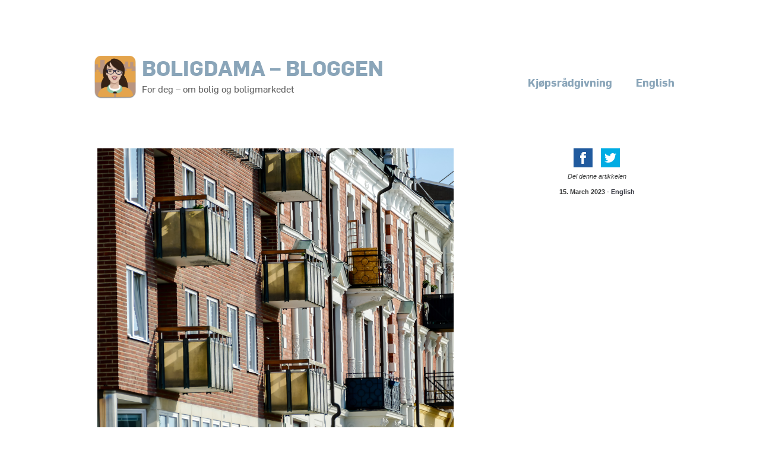

--- FILE ---
content_type: text/html; charset=UTF-8
request_url: https://boligdama.no/2023/03/15/why-most-norwegians-own-their-own-home/
body_size: 13113
content:
<!doctype html>

<!--[if lt IE 7]><html lang="en-US" class="no-js lt-ie9 lt-ie8 lt-ie7"><![endif]-->
<!--[if (IE 7)&!(IEMobile)]><html lang="en-US" class="no-js lt-ie9 lt-ie8"><![endif]-->
<!--[if (IE 8)&!(IEMobile)]><html lang="en-US" class="no-js lt-ie9"><![endif]-->
<!--[if gt IE 8]><!--> <html lang="en-US" class="no-js"><!--<![endif]-->

	<head>
		<meta charset="utf-8">

				<meta http-equiv="X-UA-Compatible" content="IE=edge">

		<title>Why most Norwegians own their own home - Boligdama - bloggen</title>

				<meta name="HandheldFriendly" content="True">
		<meta name="MobileOptimized" content="320">
		<meta name="viewport" content="width=device-width, initial-scale=1"/>

				<link rel="apple-touch-icon" href="https://boligdama.no/wp-content/themes/trudet/library/images/apple-touch-icon.png">
		<link rel="icon" href="https://boligdama.no/wp-content/themes/trudet/favicon.png">
		<!--[if IE]>
			<link rel="shortcut icon" href="https://boligdama.no/wp-content/themes/trudet/favicon.ico">
		<![endif]-->
				<meta name="msapplication-TileColor" content="#f01d4f">
		<meta name="msapplication-TileImage" content="https://boligdama.no/wp-content/themes/trudet/library/images/win8-tile-icon.png">
            <meta name="theme-color" content="#121212">

		<link rel="pingback" href="https://boligdama.no/xmlrpc.php">

				<meta name='robots' content='index, follow, max-image-preview:large, max-snippet:-1, max-video-preview:-1' />

	<!-- This site is optimized with the Yoast SEO plugin v26.8 - https://yoast.com/product/yoast-seo-wordpress/ -->
	<link rel="canonical" href="https://boligdama.no/2023/03/15/why-most-norwegians-own-their-own-home/" />
	<meta property="og:locale" content="en_US" />
	<meta property="og:type" content="article" />
	<meta property="og:title" content="Why most Norwegians own their own home - Boligdama - bloggen" />
	<meta property="og:description" content="Almost 80% of people in Norway own their own home. Self-owning has been official policy in Norway since the 1950’ies. During the next decades there was a big development of what we call social housing construction in the whole country.  Organizations like OBOS – the biggest housing cooperative organisation in Europe, and other local organisations... Read more &raquo;" />
	<meta property="og:url" content="https://boligdama.no/2023/03/15/why-most-norwegians-own-their-own-home/" />
	<meta property="og:site_name" content="Boligdama - bloggen" />
	<meta property="article:publisher" content="https://www.facebook.com/boligdama" />
	<meta property="article:published_time" content="2023-03-15T12:17:47+00:00" />
	<meta property="article:modified_time" content="2023-03-15T12:23:19+00:00" />
	<meta property="og:image" content="https://boligdama.no/wp-content/uploads/2023/03/husfasader-boligpriser-2.png" />
	<meta property="og:image:width" content="600" />
	<meta property="og:image:height" content="480" />
	<meta property="og:image:type" content="image/png" />
	<meta name="author" content="trudet" />
	<meta name="twitter:card" content="summary_large_image" />
	<meta name="twitter:creator" content="@boligdama" />
	<meta name="twitter:site" content="@boligdama" />
	<meta name="twitter:label1" content="Written by" />
	<meta name="twitter:data1" content="trudet" />
	<meta name="twitter:label2" content="Est. reading time" />
	<meta name="twitter:data2" content="3 minutes" />
	<script type="application/ld+json" class="yoast-schema-graph">{"@context":"https://schema.org","@graph":[{"@type":"Article","@id":"https://boligdama.no/2023/03/15/why-most-norwegians-own-their-own-home/#article","isPartOf":{"@id":"https://boligdama.no/2023/03/15/why-most-norwegians-own-their-own-home/"},"author":{"name":"trudet","@id":"https://boligdama.no/#/schema/person/4038e5a9067212eeb1e47d6907c83804"},"headline":"Why most Norwegians own their own home","datePublished":"2023-03-15T12:17:47+00:00","dateModified":"2023-03-15T12:23:19+00:00","mainEntityOfPage":{"@id":"https://boligdama.no/2023/03/15/why-most-norwegians-own-their-own-home/"},"wordCount":546,"commentCount":0,"image":{"@id":"https://boligdama.no/2023/03/15/why-most-norwegians-own-their-own-home/#primaryimage"},"thumbnailUrl":"https://boligdama.no/wp-content/uploads/2023/03/husfasader-boligpriser-2.png","keywords":["boligdama","home buying Norway","home buying consultant","Help homebuying"],"articleSection":["English"],"inLanguage":"en-US","potentialAction":[{"@type":"CommentAction","name":"Comment","target":["https://boligdama.no/2023/03/15/why-most-norwegians-own-their-own-home/#respond"]}]},{"@type":"WebPage","@id":"https://boligdama.no/2023/03/15/why-most-norwegians-own-their-own-home/","url":"https://boligdama.no/2023/03/15/why-most-norwegians-own-their-own-home/","name":"Why most Norwegians own their own home - Boligdama - bloggen","isPartOf":{"@id":"https://boligdama.no/#website"},"primaryImageOfPage":{"@id":"https://boligdama.no/2023/03/15/why-most-norwegians-own-their-own-home/#primaryimage"},"image":{"@id":"https://boligdama.no/2023/03/15/why-most-norwegians-own-their-own-home/#primaryimage"},"thumbnailUrl":"https://boligdama.no/wp-content/uploads/2023/03/husfasader-boligpriser-2.png","datePublished":"2023-03-15T12:17:47+00:00","dateModified":"2023-03-15T12:23:19+00:00","author":{"@id":"https://boligdama.no/#/schema/person/4038e5a9067212eeb1e47d6907c83804"},"breadcrumb":{"@id":"https://boligdama.no/2023/03/15/why-most-norwegians-own-their-own-home/#breadcrumb"},"inLanguage":"en-US","potentialAction":[{"@type":"ReadAction","target":["https://boligdama.no/2023/03/15/why-most-norwegians-own-their-own-home/"]}]},{"@type":"ImageObject","inLanguage":"en-US","@id":"https://boligdama.no/2023/03/15/why-most-norwegians-own-their-own-home/#primaryimage","url":"https://boligdama.no/wp-content/uploads/2023/03/husfasader-boligpriser-2.png","contentUrl":"https://boligdama.no/wp-content/uploads/2023/03/husfasader-boligpriser-2.png","width":600,"height":480},{"@type":"BreadcrumbList","@id":"https://boligdama.no/2023/03/15/why-most-norwegians-own-their-own-home/#breadcrumb","itemListElement":[{"@type":"ListItem","position":1,"name":"Hjem","item":"https://boligdama.no/"},{"@type":"ListItem","position":2,"name":"Why most Norwegians own their own home"}]},{"@type":"WebSite","@id":"https://boligdama.no/#website","url":"https://boligdama.no/","name":"Boligdama - bloggen","description":"For deg – om bolig og boligmarkedet","potentialAction":[{"@type":"SearchAction","target":{"@type":"EntryPoint","urlTemplate":"https://boligdama.no/?s={search_term_string}"},"query-input":{"@type":"PropertyValueSpecification","valueRequired":true,"valueName":"search_term_string"}}],"inLanguage":"en-US"},{"@type":"Person","@id":"https://boligdama.no/#/schema/person/4038e5a9067212eeb1e47d6907c83804","name":"trudet","image":{"@type":"ImageObject","inLanguage":"en-US","@id":"https://boligdama.no/#/schema/person/image/","url":"https://secure.gravatar.com/avatar/0ac69ae5d6ca6972b9f4d8e0c8892e80bfc5dac86dbd45d9e820cdd4fdb3604c?s=96&d=mm&r=g","contentUrl":"https://secure.gravatar.com/avatar/0ac69ae5d6ca6972b9f4d8e0c8892e80bfc5dac86dbd45d9e820cdd4fdb3604c?s=96&d=mm&r=g","caption":"trudet"},"sameAs":["https://boligdama.no"],"url":"https://boligdama.no/author/trudet/"}]}</script>
	<!-- / Yoast SEO plugin. -->


<link rel='dns-prefetch' href='//fonts.googleapis.com' />
<link rel="alternate" type="application/rss+xml" title="Boligdama - bloggen &raquo; Feed" href="https://boligdama.no/feed/" />
<link rel="alternate" type="application/rss+xml" title="Boligdama - bloggen &raquo; Comments Feed" href="https://boligdama.no/comments/feed/" />
<script type="text/javascript" id="wpp-js" src="https://boligdama.no/wp-content/plugins/wordpress-popular-posts/assets/js/wpp.min.js?ver=7.3.6" data-sampling="0" data-sampling-rate="100" data-api-url="https://boligdama.no/wp-json/wordpress-popular-posts" data-post-id="3775" data-token="770536c5f3" data-lang="0" data-debug="0"></script>
<link rel="alternate" type="application/rss+xml" title="Boligdama - bloggen &raquo; Why most Norwegians own their own home Comments Feed" href="https://boligdama.no/2023/03/15/why-most-norwegians-own-their-own-home/feed/" />
<link rel="alternate" title="oEmbed (JSON)" type="application/json+oembed" href="https://boligdama.no/wp-json/oembed/1.0/embed?url=https%3A%2F%2Fboligdama.no%2F2023%2F03%2F15%2Fwhy-most-norwegians-own-their-own-home%2F" />
<link rel="alternate" title="oEmbed (XML)" type="text/xml+oembed" href="https://boligdama.no/wp-json/oembed/1.0/embed?url=https%3A%2F%2Fboligdama.no%2F2023%2F03%2F15%2Fwhy-most-norwegians-own-their-own-home%2F&#038;format=xml" />
		<!-- This site uses the Google Analytics by MonsterInsights plugin v9.11.1 - Using Analytics tracking - https://www.monsterinsights.com/ -->
		<!-- Note: MonsterInsights is not currently configured on this site. The site owner needs to authenticate with Google Analytics in the MonsterInsights settings panel. -->
					<!-- No tracking code set -->
				<!-- / Google Analytics by MonsterInsights -->
		<style id='wp-img-auto-sizes-contain-inline-css' type='text/css'>
img:is([sizes=auto i],[sizes^="auto," i]){contain-intrinsic-size:3000px 1500px}
/*# sourceURL=wp-img-auto-sizes-contain-inline-css */
</style>
<style id='wp-emoji-styles-inline-css' type='text/css'>

	img.wp-smiley, img.emoji {
		display: inline !important;
		border: none !important;
		box-shadow: none !important;
		height: 1em !important;
		width: 1em !important;
		margin: 0 0.07em !important;
		vertical-align: -0.1em !important;
		background: none !important;
		padding: 0 !important;
	}
/*# sourceURL=wp-emoji-styles-inline-css */
</style>
<style id='wp-block-library-inline-css' type='text/css'>
:root{--wp-block-synced-color:#7a00df;--wp-block-synced-color--rgb:122,0,223;--wp-bound-block-color:var(--wp-block-synced-color);--wp-editor-canvas-background:#ddd;--wp-admin-theme-color:#007cba;--wp-admin-theme-color--rgb:0,124,186;--wp-admin-theme-color-darker-10:#006ba1;--wp-admin-theme-color-darker-10--rgb:0,107,160.5;--wp-admin-theme-color-darker-20:#005a87;--wp-admin-theme-color-darker-20--rgb:0,90,135;--wp-admin-border-width-focus:2px}@media (min-resolution:192dpi){:root{--wp-admin-border-width-focus:1.5px}}.wp-element-button{cursor:pointer}:root .has-very-light-gray-background-color{background-color:#eee}:root .has-very-dark-gray-background-color{background-color:#313131}:root .has-very-light-gray-color{color:#eee}:root .has-very-dark-gray-color{color:#313131}:root .has-vivid-green-cyan-to-vivid-cyan-blue-gradient-background{background:linear-gradient(135deg,#00d084,#0693e3)}:root .has-purple-crush-gradient-background{background:linear-gradient(135deg,#34e2e4,#4721fb 50%,#ab1dfe)}:root .has-hazy-dawn-gradient-background{background:linear-gradient(135deg,#faaca8,#dad0ec)}:root .has-subdued-olive-gradient-background{background:linear-gradient(135deg,#fafae1,#67a671)}:root .has-atomic-cream-gradient-background{background:linear-gradient(135deg,#fdd79a,#004a59)}:root .has-nightshade-gradient-background{background:linear-gradient(135deg,#330968,#31cdcf)}:root .has-midnight-gradient-background{background:linear-gradient(135deg,#020381,#2874fc)}:root{--wp--preset--font-size--normal:16px;--wp--preset--font-size--huge:42px}.has-regular-font-size{font-size:1em}.has-larger-font-size{font-size:2.625em}.has-normal-font-size{font-size:var(--wp--preset--font-size--normal)}.has-huge-font-size{font-size:var(--wp--preset--font-size--huge)}.has-text-align-center{text-align:center}.has-text-align-left{text-align:left}.has-text-align-right{text-align:right}.has-fit-text{white-space:nowrap!important}#end-resizable-editor-section{display:none}.aligncenter{clear:both}.items-justified-left{justify-content:flex-start}.items-justified-center{justify-content:center}.items-justified-right{justify-content:flex-end}.items-justified-space-between{justify-content:space-between}.screen-reader-text{border:0;clip-path:inset(50%);height:1px;margin:-1px;overflow:hidden;padding:0;position:absolute;width:1px;word-wrap:normal!important}.screen-reader-text:focus{background-color:#ddd;clip-path:none;color:#444;display:block;font-size:1em;height:auto;left:5px;line-height:normal;padding:15px 23px 14px;text-decoration:none;top:5px;width:auto;z-index:100000}html :where(.has-border-color){border-style:solid}html :where([style*=border-top-color]){border-top-style:solid}html :where([style*=border-right-color]){border-right-style:solid}html :where([style*=border-bottom-color]){border-bottom-style:solid}html :where([style*=border-left-color]){border-left-style:solid}html :where([style*=border-width]){border-style:solid}html :where([style*=border-top-width]){border-top-style:solid}html :where([style*=border-right-width]){border-right-style:solid}html :where([style*=border-bottom-width]){border-bottom-style:solid}html :where([style*=border-left-width]){border-left-style:solid}html :where(img[class*=wp-image-]){height:auto;max-width:100%}:where(figure){margin:0 0 1em}html :where(.is-position-sticky){--wp-admin--admin-bar--position-offset:var(--wp-admin--admin-bar--height,0px)}@media screen and (max-width:600px){html :where(.is-position-sticky){--wp-admin--admin-bar--position-offset:0px}}

/*# sourceURL=wp-block-library-inline-css */
</style><style id='wp-block-columns-inline-css' type='text/css'>
.wp-block-columns{box-sizing:border-box;display:flex;flex-wrap:wrap!important}@media (min-width:782px){.wp-block-columns{flex-wrap:nowrap!important}}.wp-block-columns{align-items:normal!important}.wp-block-columns.are-vertically-aligned-top{align-items:flex-start}.wp-block-columns.are-vertically-aligned-center{align-items:center}.wp-block-columns.are-vertically-aligned-bottom{align-items:flex-end}@media (max-width:781px){.wp-block-columns:not(.is-not-stacked-on-mobile)>.wp-block-column{flex-basis:100%!important}}@media (min-width:782px){.wp-block-columns:not(.is-not-stacked-on-mobile)>.wp-block-column{flex-basis:0;flex-grow:1}.wp-block-columns:not(.is-not-stacked-on-mobile)>.wp-block-column[style*=flex-basis]{flex-grow:0}}.wp-block-columns.is-not-stacked-on-mobile{flex-wrap:nowrap!important}.wp-block-columns.is-not-stacked-on-mobile>.wp-block-column{flex-basis:0;flex-grow:1}.wp-block-columns.is-not-stacked-on-mobile>.wp-block-column[style*=flex-basis]{flex-grow:0}:where(.wp-block-columns){margin-bottom:1.75em}:where(.wp-block-columns.has-background){padding:1.25em 2.375em}.wp-block-column{flex-grow:1;min-width:0;overflow-wrap:break-word;word-break:break-word}.wp-block-column.is-vertically-aligned-top{align-self:flex-start}.wp-block-column.is-vertically-aligned-center{align-self:center}.wp-block-column.is-vertically-aligned-bottom{align-self:flex-end}.wp-block-column.is-vertically-aligned-stretch{align-self:stretch}.wp-block-column.is-vertically-aligned-bottom,.wp-block-column.is-vertically-aligned-center,.wp-block-column.is-vertically-aligned-top{width:100%}
/*# sourceURL=https://boligdama.no/wp-includes/blocks/columns/style.min.css */
</style>
<style id='wp-block-group-inline-css' type='text/css'>
.wp-block-group{box-sizing:border-box}:where(.wp-block-group.wp-block-group-is-layout-constrained){position:relative}
/*# sourceURL=https://boligdama.no/wp-includes/blocks/group/style.min.css */
</style>
<style id='wp-block-paragraph-inline-css' type='text/css'>
.is-small-text{font-size:.875em}.is-regular-text{font-size:1em}.is-large-text{font-size:2.25em}.is-larger-text{font-size:3em}.has-drop-cap:not(:focus):first-letter{float:left;font-size:8.4em;font-style:normal;font-weight:100;line-height:.68;margin:.05em .1em 0 0;text-transform:uppercase}body.rtl .has-drop-cap:not(:focus):first-letter{float:none;margin-left:.1em}p.has-drop-cap.has-background{overflow:hidden}:root :where(p.has-background){padding:1.25em 2.375em}:where(p.has-text-color:not(.has-link-color)) a{color:inherit}p.has-text-align-left[style*="writing-mode:vertical-lr"],p.has-text-align-right[style*="writing-mode:vertical-rl"]{rotate:180deg}
/*# sourceURL=https://boligdama.no/wp-includes/blocks/paragraph/style.min.css */
</style>
<style id='global-styles-inline-css' type='text/css'>
:root{--wp--preset--aspect-ratio--square: 1;--wp--preset--aspect-ratio--4-3: 4/3;--wp--preset--aspect-ratio--3-4: 3/4;--wp--preset--aspect-ratio--3-2: 3/2;--wp--preset--aspect-ratio--2-3: 2/3;--wp--preset--aspect-ratio--16-9: 16/9;--wp--preset--aspect-ratio--9-16: 9/16;--wp--preset--color--black: #000000;--wp--preset--color--cyan-bluish-gray: #abb8c3;--wp--preset--color--white: #ffffff;--wp--preset--color--pale-pink: #f78da7;--wp--preset--color--vivid-red: #cf2e2e;--wp--preset--color--luminous-vivid-orange: #ff6900;--wp--preset--color--luminous-vivid-amber: #fcb900;--wp--preset--color--light-green-cyan: #7bdcb5;--wp--preset--color--vivid-green-cyan: #00d084;--wp--preset--color--pale-cyan-blue: #8ed1fc;--wp--preset--color--vivid-cyan-blue: #0693e3;--wp--preset--color--vivid-purple: #9b51e0;--wp--preset--gradient--vivid-cyan-blue-to-vivid-purple: linear-gradient(135deg,rgb(6,147,227) 0%,rgb(155,81,224) 100%);--wp--preset--gradient--light-green-cyan-to-vivid-green-cyan: linear-gradient(135deg,rgb(122,220,180) 0%,rgb(0,208,130) 100%);--wp--preset--gradient--luminous-vivid-amber-to-luminous-vivid-orange: linear-gradient(135deg,rgb(252,185,0) 0%,rgb(255,105,0) 100%);--wp--preset--gradient--luminous-vivid-orange-to-vivid-red: linear-gradient(135deg,rgb(255,105,0) 0%,rgb(207,46,46) 100%);--wp--preset--gradient--very-light-gray-to-cyan-bluish-gray: linear-gradient(135deg,rgb(238,238,238) 0%,rgb(169,184,195) 100%);--wp--preset--gradient--cool-to-warm-spectrum: linear-gradient(135deg,rgb(74,234,220) 0%,rgb(151,120,209) 20%,rgb(207,42,186) 40%,rgb(238,44,130) 60%,rgb(251,105,98) 80%,rgb(254,248,76) 100%);--wp--preset--gradient--blush-light-purple: linear-gradient(135deg,rgb(255,206,236) 0%,rgb(152,150,240) 100%);--wp--preset--gradient--blush-bordeaux: linear-gradient(135deg,rgb(254,205,165) 0%,rgb(254,45,45) 50%,rgb(107,0,62) 100%);--wp--preset--gradient--luminous-dusk: linear-gradient(135deg,rgb(255,203,112) 0%,rgb(199,81,192) 50%,rgb(65,88,208) 100%);--wp--preset--gradient--pale-ocean: linear-gradient(135deg,rgb(255,245,203) 0%,rgb(182,227,212) 50%,rgb(51,167,181) 100%);--wp--preset--gradient--electric-grass: linear-gradient(135deg,rgb(202,248,128) 0%,rgb(113,206,126) 100%);--wp--preset--gradient--midnight: linear-gradient(135deg,rgb(2,3,129) 0%,rgb(40,116,252) 100%);--wp--preset--font-size--small: 13px;--wp--preset--font-size--medium: 20px;--wp--preset--font-size--large: 36px;--wp--preset--font-size--x-large: 42px;--wp--preset--spacing--20: 0.44rem;--wp--preset--spacing--30: 0.67rem;--wp--preset--spacing--40: 1rem;--wp--preset--spacing--50: 1.5rem;--wp--preset--spacing--60: 2.25rem;--wp--preset--spacing--70: 3.38rem;--wp--preset--spacing--80: 5.06rem;--wp--preset--shadow--natural: 6px 6px 9px rgba(0, 0, 0, 0.2);--wp--preset--shadow--deep: 12px 12px 50px rgba(0, 0, 0, 0.4);--wp--preset--shadow--sharp: 6px 6px 0px rgba(0, 0, 0, 0.2);--wp--preset--shadow--outlined: 6px 6px 0px -3px rgb(255, 255, 255), 6px 6px rgb(0, 0, 0);--wp--preset--shadow--crisp: 6px 6px 0px rgb(0, 0, 0);}:where(.is-layout-flex){gap: 0.5em;}:where(.is-layout-grid){gap: 0.5em;}body .is-layout-flex{display: flex;}.is-layout-flex{flex-wrap: wrap;align-items: center;}.is-layout-flex > :is(*, div){margin: 0;}body .is-layout-grid{display: grid;}.is-layout-grid > :is(*, div){margin: 0;}:where(.wp-block-columns.is-layout-flex){gap: 2em;}:where(.wp-block-columns.is-layout-grid){gap: 2em;}:where(.wp-block-post-template.is-layout-flex){gap: 1.25em;}:where(.wp-block-post-template.is-layout-grid){gap: 1.25em;}.has-black-color{color: var(--wp--preset--color--black) !important;}.has-cyan-bluish-gray-color{color: var(--wp--preset--color--cyan-bluish-gray) !important;}.has-white-color{color: var(--wp--preset--color--white) !important;}.has-pale-pink-color{color: var(--wp--preset--color--pale-pink) !important;}.has-vivid-red-color{color: var(--wp--preset--color--vivid-red) !important;}.has-luminous-vivid-orange-color{color: var(--wp--preset--color--luminous-vivid-orange) !important;}.has-luminous-vivid-amber-color{color: var(--wp--preset--color--luminous-vivid-amber) !important;}.has-light-green-cyan-color{color: var(--wp--preset--color--light-green-cyan) !important;}.has-vivid-green-cyan-color{color: var(--wp--preset--color--vivid-green-cyan) !important;}.has-pale-cyan-blue-color{color: var(--wp--preset--color--pale-cyan-blue) !important;}.has-vivid-cyan-blue-color{color: var(--wp--preset--color--vivid-cyan-blue) !important;}.has-vivid-purple-color{color: var(--wp--preset--color--vivid-purple) !important;}.has-black-background-color{background-color: var(--wp--preset--color--black) !important;}.has-cyan-bluish-gray-background-color{background-color: var(--wp--preset--color--cyan-bluish-gray) !important;}.has-white-background-color{background-color: var(--wp--preset--color--white) !important;}.has-pale-pink-background-color{background-color: var(--wp--preset--color--pale-pink) !important;}.has-vivid-red-background-color{background-color: var(--wp--preset--color--vivid-red) !important;}.has-luminous-vivid-orange-background-color{background-color: var(--wp--preset--color--luminous-vivid-orange) !important;}.has-luminous-vivid-amber-background-color{background-color: var(--wp--preset--color--luminous-vivid-amber) !important;}.has-light-green-cyan-background-color{background-color: var(--wp--preset--color--light-green-cyan) !important;}.has-vivid-green-cyan-background-color{background-color: var(--wp--preset--color--vivid-green-cyan) !important;}.has-pale-cyan-blue-background-color{background-color: var(--wp--preset--color--pale-cyan-blue) !important;}.has-vivid-cyan-blue-background-color{background-color: var(--wp--preset--color--vivid-cyan-blue) !important;}.has-vivid-purple-background-color{background-color: var(--wp--preset--color--vivid-purple) !important;}.has-black-border-color{border-color: var(--wp--preset--color--black) !important;}.has-cyan-bluish-gray-border-color{border-color: var(--wp--preset--color--cyan-bluish-gray) !important;}.has-white-border-color{border-color: var(--wp--preset--color--white) !important;}.has-pale-pink-border-color{border-color: var(--wp--preset--color--pale-pink) !important;}.has-vivid-red-border-color{border-color: var(--wp--preset--color--vivid-red) !important;}.has-luminous-vivid-orange-border-color{border-color: var(--wp--preset--color--luminous-vivid-orange) !important;}.has-luminous-vivid-amber-border-color{border-color: var(--wp--preset--color--luminous-vivid-amber) !important;}.has-light-green-cyan-border-color{border-color: var(--wp--preset--color--light-green-cyan) !important;}.has-vivid-green-cyan-border-color{border-color: var(--wp--preset--color--vivid-green-cyan) !important;}.has-pale-cyan-blue-border-color{border-color: var(--wp--preset--color--pale-cyan-blue) !important;}.has-vivid-cyan-blue-border-color{border-color: var(--wp--preset--color--vivid-cyan-blue) !important;}.has-vivid-purple-border-color{border-color: var(--wp--preset--color--vivid-purple) !important;}.has-vivid-cyan-blue-to-vivid-purple-gradient-background{background: var(--wp--preset--gradient--vivid-cyan-blue-to-vivid-purple) !important;}.has-light-green-cyan-to-vivid-green-cyan-gradient-background{background: var(--wp--preset--gradient--light-green-cyan-to-vivid-green-cyan) !important;}.has-luminous-vivid-amber-to-luminous-vivid-orange-gradient-background{background: var(--wp--preset--gradient--luminous-vivid-amber-to-luminous-vivid-orange) !important;}.has-luminous-vivid-orange-to-vivid-red-gradient-background{background: var(--wp--preset--gradient--luminous-vivid-orange-to-vivid-red) !important;}.has-very-light-gray-to-cyan-bluish-gray-gradient-background{background: var(--wp--preset--gradient--very-light-gray-to-cyan-bluish-gray) !important;}.has-cool-to-warm-spectrum-gradient-background{background: var(--wp--preset--gradient--cool-to-warm-spectrum) !important;}.has-blush-light-purple-gradient-background{background: var(--wp--preset--gradient--blush-light-purple) !important;}.has-blush-bordeaux-gradient-background{background: var(--wp--preset--gradient--blush-bordeaux) !important;}.has-luminous-dusk-gradient-background{background: var(--wp--preset--gradient--luminous-dusk) !important;}.has-pale-ocean-gradient-background{background: var(--wp--preset--gradient--pale-ocean) !important;}.has-electric-grass-gradient-background{background: var(--wp--preset--gradient--electric-grass) !important;}.has-midnight-gradient-background{background: var(--wp--preset--gradient--midnight) !important;}.has-small-font-size{font-size: var(--wp--preset--font-size--small) !important;}.has-medium-font-size{font-size: var(--wp--preset--font-size--medium) !important;}.has-large-font-size{font-size: var(--wp--preset--font-size--large) !important;}.has-x-large-font-size{font-size: var(--wp--preset--font-size--x-large) !important;}
:where(.wp-block-columns.is-layout-flex){gap: 2em;}:where(.wp-block-columns.is-layout-grid){gap: 2em;}
/*# sourceURL=global-styles-inline-css */
</style>
<style id='core-block-supports-inline-css' type='text/css'>
.wp-container-core-columns-is-layout-9d6595d7{flex-wrap:nowrap;}
/*# sourceURL=core-block-supports-inline-css */
</style>

<style id='classic-theme-styles-inline-css' type='text/css'>
/*! This file is auto-generated */
.wp-block-button__link{color:#fff;background-color:#32373c;border-radius:9999px;box-shadow:none;text-decoration:none;padding:calc(.667em + 2px) calc(1.333em + 2px);font-size:1.125em}.wp-block-file__button{background:#32373c;color:#fff;text-decoration:none}
/*# sourceURL=/wp-includes/css/classic-themes.min.css */
</style>
<link rel='stylesheet' id='simple-social-share-main-css' href='https://boligdama.no/wp-content/plugins/simple-social-share/css/style.css' type='text/css' media='all' />
<link rel='stylesheet' id='wordpress-popular-posts-css-css' href='https://boligdama.no/wp-content/plugins/wordpress-popular-posts/assets/css/wpp.css' type='text/css' media='all' />
<link rel='stylesheet' id='googleFonts-css' href='https://fonts.googleapis.com/css?family=Quattrocento%3A400%2C700' type='text/css' media='all' />
<link rel='stylesheet' id='customFonts-css' href='https://boligdama.no/wp-content/themes/trudet/library/fonts/fonts.css' type='text/css' media='all' />
<link rel='stylesheet' id='bones-stylesheet-css' href='https://boligdama.no/wp-content/themes/trudet/library/css/style.css' type='text/css' media='all' />
<script type="text/javascript" src="https://boligdama.no/wp-content/themes/trudet/library/js/libs/modernizr.custom.min.js" id="bones-modernizr-js"></script>
<script type="text/javascript" src="https://boligdama.no/wp-includes/js/jquery/jquery.min.js" id="jquery-core-js"></script>
<script type="text/javascript" src="https://boligdama.no/wp-includes/js/jquery/jquery-migrate.min.js" id="jquery-migrate-js"></script>
<link rel="https://api.w.org/" href="https://boligdama.no/wp-json/" /><link rel="alternate" title="JSON" type="application/json" href="https://boligdama.no/wp-json/wp/v2/posts/3775" /><link rel='shortlink' href='https://boligdama.no/?p=3775' />
<script type="text/javascript">
	window._wp_rp_static_base_url = 'https://wprp.zemanta.com/static/';
	window._wp_rp_wp_ajax_url = "https://boligdama.no/wp-admin/admin-ajax.php";
	window._wp_rp_plugin_version = '3.6.4';
	window._wp_rp_post_id = '3775';
	window._wp_rp_num_rel_posts = '4';
	window._wp_rp_thumbnails = true;
	window._wp_rp_post_title = 'Why+most+Norwegians+own+their+own+home';
	window._wp_rp_post_tags = ['home+buying+consultant', 'help+homebuying', 'boligdama', 'home+buying+norway', 'english', 'market', 'europ', 'sale', 'mortgag', 'cooper', 'bank', 'norwai', 'norwegian', 'tax', 'home', 'financ', 'hous', 'citi', 'social', 'state'];
	window._wp_rp_promoted_content = true;
</script>
<link rel="stylesheet" href="https://boligdama.no/wp-content/plugins/wordpress-23-related-posts-plugin/static/themes/vertical-m.css?version=3.6.4" />
<style type="text/css">
div.wp_rp_content {
  width: 100%;
}
#wp_rp_first ul {
 list-style: none;
 padding: 0;
 margin: 0;
 text-align: center;
 font-size: 0;
 width: 100%;
}
#wp_rp_first li {
 display: block;
 width: auto !important;
 font-size: 1rem;
 margin: 0 1% 1rem;
 vertical-align: top;
}
ul.related_post li img {
    border-radius: 0 !important;
    box-shadow: 0 0 0 rgba(0, 0, 0, 0) !important;
    display: inline !important;
    height: auto !important;
    margin: 0 0 10px !important;
    max-width: 100% !important;
    padding: 0 !important;
    width: auto !important;
}
#wp_rp_first li a {
  display: block;
  font-size: 1em !important;
}
ul.related_post li a:nth-child(1) {
    float: none !important;
}
@media (min-width: 481px) {
#wp_rp_first li {
display: inline-block;
 width: 48% !important;
}
@media (min-width: 768px) {
#wp_rp_first li {
  width: 23% !important;
}
}</style>
            <style id="wpp-loading-animation-styles">@-webkit-keyframes bgslide{from{background-position-x:0}to{background-position-x:-200%}}@keyframes bgslide{from{background-position-x:0}to{background-position-x:-200%}}.wpp-widget-block-placeholder,.wpp-shortcode-placeholder{margin:0 auto;width:60px;height:3px;background:#dd3737;background:linear-gradient(90deg,#dd3737 0%,#571313 10%,#dd3737 100%);background-size:200% auto;border-radius:3px;-webkit-animation:bgslide 1s infinite linear;animation:bgslide 1s infinite linear}</style>
            		
				
	</head>

	<body class="wp-singular post-template-default single single-post postid-3775 single-format-standard wp-theme-trudet" itemscope itemtype="http://schema.org/WebPage">

		<div id="container" class="wrap cf">

			<header class="header" role="banner" itemscope itemtype="http://schema.org/WPHeader">

				<div id="inner-header">

					<div class="header_content">
												<p id="logo" class="h1" itemscope itemtype="http://schema.org/Organization">
							<a href="https://boligdama.no">Boligdama &#8211; bloggen								<span id="description">For deg – om bolig og boligmarkedet</span>
							</a>
						</p>
	
												<!-- <p id="description"></p> -->
					</div>

					<nav id="primary-menu">
						<a id="main-menu-toggle" href="#" class="expand">
							<span class="expand">
								<span>&nbsp;</span>
								<span>&nbsp;</span>
								<span>&nbsp;</span>
							</span>
							<span class="collapse">
								<span>&nbsp;</span>
								<span>&nbsp;</span>
							</span>
						</a>
						<div class="menu-main-container"><ul id="main-menu" class="nav top-nav cf"><li id="menu-item-1625" class="menu-item menu-item-type-post_type menu-item-object-page menu-item-1625"><a href="https://boligdama.no/kjopsradgivning/" title="Hjelp til boligkjøpet ">Kjøpsrådgivning</a></li>
<li id="menu-item-1639" class="menu-item menu-item-type-post_type menu-item-object-page menu-item-1639"><a href="https://boligdama.no/english/">English</a></li>
</ul></div>					</nav>

				</div>

			</header>

			<div id="content">

				<div id="inner-content" class="cf">

					<main id="main" class="cf" role="main" itemscope itemprop="mainContentOfPage" itemtype="http://schema.org/Blog">
                    
                    
                    <div id="post-wrap" class="cf">
                    <div class="post-meta">
					<div id="s-share-buttons" class="horizontal-w-c-square s-share-w-c"><a href="http://www.facebook.com/sharer.php?u=https://boligdama.no/2023/03/15/why-most-norwegians-own-their-own-home/" target="_blank" title="Share to Facebook" class="s3-facebook hint--top"></a><a href="http://twitter.com/intent/tweet?text=Why most Norwegians own their own home&url=https://boligdama.no/2023/03/15/why-most-norwegians-own-their-own-home/" target="_blank"  title="Share to Twitter" class="s3-twitter hint--top"></a></div>                    <em>Del denne artikkelen</em>
                         <time class="updated entry-time" datetime="2023-03-15" itemprop="datePublished">15. March 2023</time> -
                            <span class="footer-category"> <a href="https://boligdama.no/category/english/" rel="category tag">English</a></span> 
                    </div>
                    

						
							
              
              <article id="post-3775" class="cf post-3775 post type-post status-publish format-standard has-post-thumbnail hentry category-english tag-boligdama tag-home-buying-norway tag-home-buying-consultant tag-help-homebuying" role="article" itemscope itemprop="blogPost" itemtype="http://schema.org/BlogPosting">

				<div class="img"><img width="600" height="480" src="https://boligdama.no/wp-content/uploads/2023/03/husfasader-boligpriser-2.png" class="attachment-blog-thumb size-blog-thumb wp-post-image" alt="" decoding="async" fetchpriority="high" srcset="https://boligdama.no/wp-content/uploads/2023/03/husfasader-boligpriser-2.png 600w, https://boligdama.no/wp-content/uploads/2023/03/husfasader-boligpriser-2-300x240.png 300w, https://boligdama.no/wp-content/uploads/2023/03/husfasader-boligpriser-2-480x384.png 480w, https://boligdama.no/wp-content/uploads/2023/03/husfasader-boligpriser-2-430x344.png 430w" sizes="(max-width: 600px) 100vw, 600px" />                </div>

                <header class="article-header entry-header">

                  <h1 class="entry-title single-title" itemprop="headline" rel="bookmark">Why most Norwegians own their own home</h1>                  

                </header> 
                <section class="entry-content cf" itemprop="articleBody">
                  <p><em>Almost 80% of people in Norway own their own home.</em></p>
<p>Self-owning has been official policy in Norway since the 1950’ies. During the next decades there was a big development of what we call social housing construction in the whole country.  Organizations like OBOS – the biggest housing cooperative organisation in Europe, and other local organisations were established in most cities.  They cooperated with the municipalities who made plots and areas available.</p>
<p>The State Housing bank gave mortgages to both builders and private people to finance the home building.</p>
<p>The taxation of property has always been very low in Norway, and you also get tax-deduction when you are paying interest on mortgage. (Today 22% tax deduction)</p>
<p>And there are no taxation on the gain when selling your home.</p>
<blockquote><p><strong>Until 1983 sales prices were regulated.  When the regulations were repealed, there were no way back. From that time, it was all about the market!</strong></p></blockquote>
<p>The market regulations have functioned quite well for most people.  The prices have been rising and people have been able to use their property values to ” climb up the housing ladder”.</p>
<p>Lately we have seen that some people have not been able to buy their own home, because of the requirements for equity and lack of ability to pay the cost of a mortgage.  Almost 50% of first-time buyers gets help from their parents to buy their own home.  The percentage of self-owners have decreased a little bit lately. And many experts doubt whether we will be able to keep up the big share of self-ownership, what we call the Norwegian Housing model,  in the future. Even if it is a goal for all political parties.</p>
<p>Because of the self-own policy, the rental market is not as safe for tenants as we could wish for.  As a tenant you are depending on renting from private self-owners on a 3-year contract.  And you will not get any of the tax advantages that self-owners have.  Therefore it is not regarded very attractive to rent your home in Norway.</p>
<p><a href="https://boligdama.no/2021/01/05/renting-a-home-in-norway/" target="_blank" rel="noopener"><span style="color: #0000ff;"><strong>Read about the rental system in Norway here</strong></span></a></p>
<blockquote><p><strong>As a home buying consultant I strongly recommend all people who ca to afford it, to buy their own home.  It is both safe and profitable. It is my impression that people from other countries that settle in Norway, also after some time, are eager to buy their own home. They experience the economic benefits that comes with self owning, and what most of their their Norwegian friends and colleagues do.</strong></p></blockquote>
<p><a href="https://boligdama.no/2022/01/26/can-you-trust-the-bidding-and-the-home-sale-system-in-norway/" target="_blank" rel="noopener"><span style="color: #0000ff;"><strong>Can you trust the bidding and home sale system in Norway.  Find the answer here.</strong></span> </a></p>
<p>It is of course not completely without risk buying a home in Norway. The market goes up and down and it is important to buy a property without errors and omissions.  You should have a 3 -5 years perspective on the purchase, and get help to secure that you are paying the correct market price.<br />
And be aware of the buyers duty of inspection.  It is essential that you can read and understand all the sales information.  Therefore, if you are an English speaker, I strongly recommend that you get help from a <strong><span style="color: #0000ff;"><a style="color: #0000ff;" href="https://boligdama.no/english/" target="_blank" rel="noopener">home buying consultant (like me:)</a></span></strong></p>
<img decoding="async" class="aligncenter wp-image-3776 size-large" src="https://boligdama.no/wp-content/uploads/2023/03/Home-buying-in-Norway-1-992x992.png" alt="" width="992" height="992" srcset="https://boligdama.no/wp-content/uploads/2023/03/Home-buying-in-Norway-1-992x992.png 992w, https://boligdama.no/wp-content/uploads/2023/03/Home-buying-in-Norway-1-300x300.png 300w, https://boligdama.no/wp-content/uploads/2023/03/Home-buying-in-Norway-1-150x150.png 150w, https://boligdama.no/wp-content/uploads/2023/03/Home-buying-in-Norway-1-768x768.png 768w, https://boligdama.no/wp-content/uploads/2023/03/Home-buying-in-Norway-1-480x480.png 480w, https://boligdama.no/wp-content/uploads/2023/03/Home-buying-in-Norway-1-220x220.png 220w, https://boligdama.no/wp-content/uploads/2023/03/Home-buying-in-Norway-1-430x430.png 430w, https://boligdama.no/wp-content/uploads/2023/03/Home-buying-in-Norway-1-625x625.png 625w, https://boligdama.no/wp-content/uploads/2023/03/Home-buying-in-Norway-1-125x125.png 125w, https://boligdama.no/wp-content/uploads/2023/03/Home-buying-in-Norway-1.png 1080w" sizes="(max-width: 992px) 100vw, 992px" />
<h2></h2>
<h2><strong>Want to know more? </strong></h2>
<h3><a href="https://boligdama.mykajabi.com/Optin_english" target="_blank" rel="noopener"><strong><span style="color: #0000ff;">Download my booklet about home buying in Norway. </span></strong></a></h3>
<img decoding="async" class="alignleft wp-image-3777 size-full" src="https://boligdama.no/wp-content/uploads/2023/03/Booklet-forside.jpg" alt="" width="616" height="763" srcset="https://boligdama.no/wp-content/uploads/2023/03/Booklet-forside.jpg 616w, https://boligdama.no/wp-content/uploads/2023/03/Booklet-forside-242x300.jpg 242w, https://boligdama.no/wp-content/uploads/2023/03/Booklet-forside-480x595.jpg 480w, https://boligdama.no/wp-content/uploads/2023/03/Booklet-forside-430x533.jpg 430w" sizes="(max-width: 616px) 100vw, 616px" />
<p>&nbsp;</p>
<p>&nbsp;</p>
<p>&nbsp;</p>
<h3></h3>

<div class="wp_rp_wrap  wp_rp_vertical_m" id="wp_rp_first"><div class="wp_rp_content"><h3 class="related_post_title">Relaterte artikler:</h3><ul class="related_post wp_rp"><li data-position="0" data-poid="in-3684" data-post-type="none" ><a href="https://boligdama.no/2023/02/01/the-difference-of-purchasing-projected-not-yet-build-homes-and-second-hand-homes-in-norway/" class="wp_rp_thumbnail"><img loading="lazy" decoding="async" src="https://boligdama.no/wp-content/uploads/2020/06/Bjørvika-Munch-Brygge-150x150.jpg" alt="The difference of purchasing projected (not yet build) homes and second-hand homes in Norway" width="150" height="150" /></a><a href="https://boligdama.no/2023/02/01/the-difference-of-purchasing-projected-not-yet-build-homes-and-second-hand-homes-in-norway/" class="wp_rp_title">The difference of purchasing projected (not yet build) homes and second-hand homes in Norway</a></li><li data-position="1" data-poid="in-3015" data-post-type="none" ><a href="https://boligdama.no/2022/04/08/market-update-on-the-housing-market-in-norway-q1-2022/" class="wp_rp_thumbnail"><img loading="lazy" decoding="async" src="https://boligdama.no/wp-content/uploads/2022/04/Far-med-barn-ute-150x150.jpg" alt="Market update on the housing market in Norway Q1-2022" width="150" height="150" /></a><a href="https://boligdama.no/2022/04/08/market-update-on-the-housing-market-in-norway-q1-2022/" class="wp_rp_title">Market update on the housing market in Norway Q1-2022</a></li><li data-position="2" data-poid="in-2581" data-post-type="none" ><a href="https://boligdama.no/2021/09/15/be-aware-of-new-regulations-for-home-buying-in-norway-from-1-1-2022/" class="wp_rp_thumbnail"><img loading="lazy" decoding="async" src="https://boligdama.no/wp-content/uploads/2021/09/inspeksjon-av-hus-utvendig-150x150.png" alt="Be aware of new regulations for home buying in Norway from 1.1.2022" width="150" height="150" /></a><a href="https://boligdama.no/2021/09/15/be-aware-of-new-regulations-for-home-buying-in-norway-from-1-1-2022/" class="wp_rp_title">Be aware of new regulations for home buying in Norway from 1.1.2022</a></li><li data-position="3" data-poid="in-4373" data-post-type="none" ><a href="https://boligdama.no/2024/03/11/a-more-stable-home-buying-market-in-sight-in-norway/" class="wp_rp_thumbnail"><img loading="lazy" decoding="async" src="https://boligdama.no/wp-content/uploads/2024/03/simple-calm-instagram-stories-with-motivation-today-is-your-day.-1280-×-1085-px-39-150x150.png" alt="A more stable Home Buying market in sight in Norway" width="150" height="150" /></a><a href="https://boligdama.no/2024/03/11/a-more-stable-home-buying-market-in-sight-in-norway/" class="wp_rp_title">A more stable Home Buying market in sight in Norway</a></li></ul></div></div>
                </section> 
               

  
  	<div id="respond" class="comment-respond">
		<h3 id="reply-title" class="comment-reply-title">Leave a Reply <small><a rel="nofollow" id="cancel-comment-reply-link" href="/2023/03/15/why-most-norwegians-own-their-own-home/#respond" style="display:none;">Cancel reply</a></small></h3><form action="https://boligdama.no/wp-comments-post.php" method="post" id="commentform" class="comment-form"><p class="comment-notes"><span id="email-notes">Your email address will not be published.</span> <span class="required-field-message">Required fields are marked <span class="required">*</span></span></p><p class="comment-form-comment"><label for="comment">Comment <span class="required">*</span></label> <textarea id="comment" name="comment" cols="45" rows="8" maxlength="65525" required></textarea></p><p class="comment-form-author"><label for="author">Name <span class="required">*</span></label> <input id="author" name="author" type="text" value="" size="30" maxlength="245" autocomplete="name" required /></p>
<p class="comment-form-email"><label for="email">Email <span class="required">*</span></label> <input id="email" name="email" type="email" value="" size="30" maxlength="100" aria-describedby="email-notes" autocomplete="email" required /></p>
<p class="comment-form-url"><label for="url">Website</label> <input id="url" name="url" type="url" value="" size="30" maxlength="200" autocomplete="url" /></p>
<p class="comment-form-cookies-consent"><input id="wp-comment-cookies-consent" name="wp-comment-cookies-consent" type="checkbox" value="yes" /> <label for="wp-comment-cookies-consent">Save my name, email, and website in this browser for the next time I comment.</label></p>
<p class="form-submit"><input name="submit" type="submit" id="submit" class="submit" value="Send" /> <input type='hidden' name='comment_post_ID' value='3775' id='comment_post_ID' />
<input type='hidden' name='comment_parent' id='comment_parent' value='0' />
</p><p style="display: none;"><input type="hidden" id="akismet_comment_nonce" name="akismet_comment_nonce" value="b1b41c836d" /></p><p style="display: none !important;" class="akismet-fields-container" data-prefix="ak_"><label>&#916;<textarea name="ak_hp_textarea" cols="45" rows="8" maxlength="100"></textarea></label><input type="hidden" id="ak_js_1" name="ak_js" value="160"/><script>document.getElementById( "ak_js_1" ).setAttribute( "value", ( new Date() ).getTime() );</script></p></form>	</div><!-- #respond -->
	

              </article> 
						
						                        </div><!-- #post-wrap -->

					</main>

					
				</div>

			</div>

			<footer class="footer" role="contentinfo" itemscope itemtype="http://schema.org/WPFooter">

				<div id="inner-footer" class="cf">

					

					<div id="text-3" class="widget widget_text">			<div class="textwidget">    <div id="social-icons">
      <a href="https://www.facebook.com/boligdama" target="_blank">
        <img class="alignnone size-full wp-image-404" src="/wp-content/uploads/2020/09/facebook@2x.png" alt="Facebook" width="100" height="98" />
      </a>
      <a href="https://www.instagram.com/boligdama/" target="_blank">
        <img class="alignnone size-full wp-image-403" src="/wp-content/uploads/2020/09/instagram@2x.png" alt="Instagram" width="100" height="100" />
      </a>
      <a href="https://www.linkedin.com/in/trude-larsen-8764958a/" target="_blank">
        <img class="alignnone size-full wp-image-404" src="/wp-content/uploads/2020/09/linkedin@2x.png" alt="LinkedIn" width="100" height="98" />
      </a>
      <a href="https://twitter.com/boligdama" target="_blank">
        <img class="alignnone size-full wp-image-402" src="/wp-content/uploads/2020/09/twitter@2x.png" alt="Twitter" width="100" height="98" />
      </a>
    </div>
  </div>
		</div><div id="block-2" class="widget widget_block">
<div class="wp-block-group"><div class="wp-block-group__inner-container is-layout-flow wp-block-group-is-layout-flow">
<div class="wp-block-columns is-layout-flex wp-container-core-columns-is-layout-9d6595d7 wp-block-columns-is-layout-flex">
<div class="wp-block-column is-layout-flow wp-block-column-is-layout-flow" style="flex-basis:100%"></div>
</div>
</div></div>
</div><div id="block-3" class="widget widget_block">
<div class="wp-block-group"><div class="wp-block-group__inner-container is-layout-flow wp-block-group-is-layout-flow">
<div class="wp-block-columns is-layout-flex wp-container-core-columns-is-layout-9d6595d7 wp-block-columns-is-layout-flex">
<div class="wp-block-column is-layout-flow wp-block-column-is-layout-flow" style="flex-basis:100%">
<div class="wp-block-group alignwide"><div class="wp-block-group__inner-container is-layout-flow wp-block-group-is-layout-flow">
<div class="wp-block-group alignwide"><div class="wp-block-group__inner-container is-layout-flow wp-block-group-is-layout-flow">
<div class="wp-block-columns alignwide is-layout-flex wp-container-core-columns-is-layout-9d6595d7 wp-block-columns-is-layout-flex">
<div class="wp-block-column is-layout-flow wp-block-column-is-layout-flow" style="flex-basis:50%">
<p class="has-large-font-size"></p>
</div>



<div class="wp-block-column is-layout-flow wp-block-column-is-layout-flow" style="flex-basis:50%"></div>
</div>
</div></div>
</div></div>
</div>
</div>
</div></div>
</div>
				</div>

			</footer>

		</div>

				<script type="speculationrules">
{"prefetch":[{"source":"document","where":{"and":[{"href_matches":"/*"},{"not":{"href_matches":["/wp-*.php","/wp-admin/*","/wp-content/uploads/*","/wp-content/*","/wp-content/plugins/*","/wp-content/themes/trudet/*","/*\\?(.+)"]}},{"not":{"selector_matches":"a[rel~=\"nofollow\"]"}},{"not":{"selector_matches":".no-prefetch, .no-prefetch a"}}]},"eagerness":"conservative"}]}
</script>
<script type="text/javascript" src="https://boligdama.no/wp-includes/js/comment-reply.min.js" id="comment-reply-js" async="async" data-wp-strategy="async" fetchpriority="low"></script>
<script type="text/javascript" src="https://boligdama.no/wp-content/themes/trudet/library/js/scripts.js" id="bones-js-js"></script>
<script defer type="text/javascript" src="https://boligdama.no/wp-content/plugins/akismet/_inc/akismet-frontend.js" id="akismet-frontend-js"></script>
<script id="wp-emoji-settings" type="application/json">
{"baseUrl":"https://s.w.org/images/core/emoji/17.0.2/72x72/","ext":".png","svgUrl":"https://s.w.org/images/core/emoji/17.0.2/svg/","svgExt":".svg","source":{"concatemoji":"https://boligdama.no/wp-includes/js/wp-emoji-release.min.js"}}
</script>
<script type="module">
/* <![CDATA[ */
/*! This file is auto-generated */
const a=JSON.parse(document.getElementById("wp-emoji-settings").textContent),o=(window._wpemojiSettings=a,"wpEmojiSettingsSupports"),s=["flag","emoji"];function i(e){try{var t={supportTests:e,timestamp:(new Date).valueOf()};sessionStorage.setItem(o,JSON.stringify(t))}catch(e){}}function c(e,t,n){e.clearRect(0,0,e.canvas.width,e.canvas.height),e.fillText(t,0,0);t=new Uint32Array(e.getImageData(0,0,e.canvas.width,e.canvas.height).data);e.clearRect(0,0,e.canvas.width,e.canvas.height),e.fillText(n,0,0);const a=new Uint32Array(e.getImageData(0,0,e.canvas.width,e.canvas.height).data);return t.every((e,t)=>e===a[t])}function p(e,t){e.clearRect(0,0,e.canvas.width,e.canvas.height),e.fillText(t,0,0);var n=e.getImageData(16,16,1,1);for(let e=0;e<n.data.length;e++)if(0!==n.data[e])return!1;return!0}function u(e,t,n,a){switch(t){case"flag":return n(e,"\ud83c\udff3\ufe0f\u200d\u26a7\ufe0f","\ud83c\udff3\ufe0f\u200b\u26a7\ufe0f")?!1:!n(e,"\ud83c\udde8\ud83c\uddf6","\ud83c\udde8\u200b\ud83c\uddf6")&&!n(e,"\ud83c\udff4\udb40\udc67\udb40\udc62\udb40\udc65\udb40\udc6e\udb40\udc67\udb40\udc7f","\ud83c\udff4\u200b\udb40\udc67\u200b\udb40\udc62\u200b\udb40\udc65\u200b\udb40\udc6e\u200b\udb40\udc67\u200b\udb40\udc7f");case"emoji":return!a(e,"\ud83e\u1fac8")}return!1}function f(e,t,n,a){let r;const o=(r="undefined"!=typeof WorkerGlobalScope&&self instanceof WorkerGlobalScope?new OffscreenCanvas(300,150):document.createElement("canvas")).getContext("2d",{willReadFrequently:!0}),s=(o.textBaseline="top",o.font="600 32px Arial",{});return e.forEach(e=>{s[e]=t(o,e,n,a)}),s}function r(e){var t=document.createElement("script");t.src=e,t.defer=!0,document.head.appendChild(t)}a.supports={everything:!0,everythingExceptFlag:!0},new Promise(t=>{let n=function(){try{var e=JSON.parse(sessionStorage.getItem(o));if("object"==typeof e&&"number"==typeof e.timestamp&&(new Date).valueOf()<e.timestamp+604800&&"object"==typeof e.supportTests)return e.supportTests}catch(e){}return null}();if(!n){if("undefined"!=typeof Worker&&"undefined"!=typeof OffscreenCanvas&&"undefined"!=typeof URL&&URL.createObjectURL&&"undefined"!=typeof Blob)try{var e="postMessage("+f.toString()+"("+[JSON.stringify(s),u.toString(),c.toString(),p.toString()].join(",")+"));",a=new Blob([e],{type:"text/javascript"});const r=new Worker(URL.createObjectURL(a),{name:"wpTestEmojiSupports"});return void(r.onmessage=e=>{i(n=e.data),r.terminate(),t(n)})}catch(e){}i(n=f(s,u,c,p))}t(n)}).then(e=>{for(const n in e)a.supports[n]=e[n],a.supports.everything=a.supports.everything&&a.supports[n],"flag"!==n&&(a.supports.everythingExceptFlag=a.supports.everythingExceptFlag&&a.supports[n]);var t;a.supports.everythingExceptFlag=a.supports.everythingExceptFlag&&!a.supports.flag,a.supports.everything||((t=a.source||{}).concatemoji?r(t.concatemoji):t.wpemoji&&t.twemoji&&(r(t.twemoji),r(t.wpemoji)))});
//# sourceURL=https://boligdama.no/wp-includes/js/wp-emoji-loader.min.js
/* ]]> */
</script>

	</body>

</html> <!-- end of site. what a ride! -->


--- FILE ---
content_type: image/svg+xml
request_url: https://boligdama.no/wp-content/themes/trudet/library/images/fb-icon.svg
body_size: 541
content:
<?xml version="1.0" encoding="iso-8859-1"?>
<!-- Generator: Adobe Illustrator 15.1.0, SVG Export Plug-In . SVG Version: 6.00 Build 0)  -->
<!DOCTYPE svg PUBLIC "-//W3C//DTD SVG 1.1//EN" "http://www.w3.org/Graphics/SVG/1.1/DTD/svg11.dtd">
<svg version="1.1" id="Layer_1" xmlns="http://www.w3.org/2000/svg" xmlns:xlink="http://www.w3.org/1999/xlink" x="0px" y="0px"
	 width="9.334px" height="20px" viewBox="0 0 9.334 20" style="enable-background:new 0 0 9.334 20;" xml:space="preserve">
<path style="fill:#FFFFFF;" d="M2,20h4V10h2.969l0.365-4h-3.18V4.401c0-0.78,0.52-0.962,0.885-0.962h2.244V0.013L6.193,0
	c-3.43,0-4.209,2.556-4.209,4.192V6H0v4h2V20z"/>
</svg>
